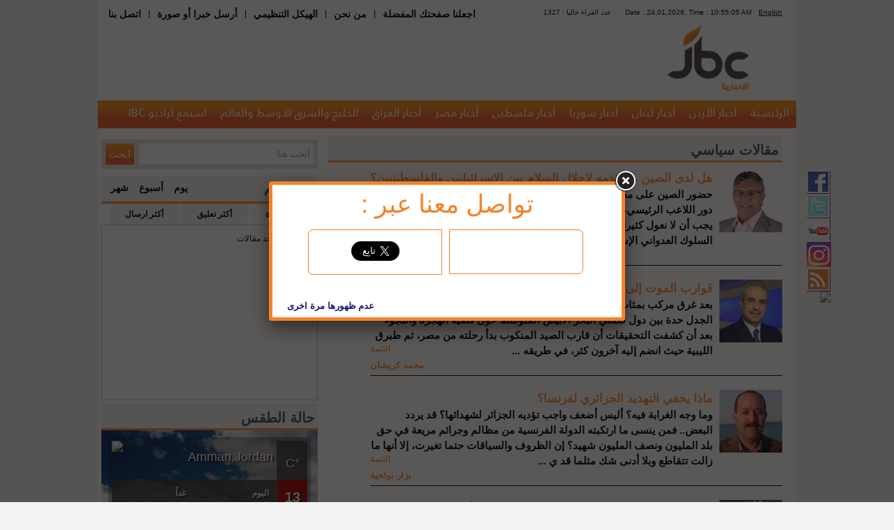

--- FILE ---
content_type: text/html; charset=UTF-8
request_url: http://www.jbcnews.net/category/%D9%85%D9%82%D8%A7%D9%84%D8%A7%D8%AA-%D8%B3%D9%8A%D8%A7%D8%B3%D9%8A
body_size: 66796
content:
<!DOCTYPE html>
<html xmlns="http://www.w3.org/1999/xhtml" xmlns:fb="http://ogp.me/ns/fb#" prefix="og: http://ogp.me/ns#">
<head>
    <!-- Global site tag (gtag.js) - Google Analytics -->
    <script async src="https://www.googletagmanager.com/gtag/js?id=UA-40231755-4"></script>
    <script>
        window.dataLayer = window.dataLayer || [];
        function gtag() {
            dataLayer.push(arguments);
        }
        gtag('js', new Date());

        gtag('config', 'UA-40231755-4');
    </script>
    <script data-ad-client="ca-pub-1727863100053776" async
            src="https://pagead2.googlesyndication.com/pagead/js/adsbygoogle.js"></script>

    <title>مقالات  سياسي - جي بي سي نيوز</title>

    <meta http-equiv="Content-Type" content="text/html; charset=UTF-8">
        
            <meta name="robots" content="index, follow">
    
    <meta name="facebook-domain-verification" content="xxfri0bpq5rbqej6v7wd1ljt0m0pmc" />
    <meta name="google-site-verification" content="MAnbIYl1Fv0DGJIkJqm16L6gdJ_a4bO8XRtmAXdtVRk"/>
    <meta name="Author" content="جي بي سي نيوز"/>
    <meta name="Abstract" content="موقع اخباري يختص بأخبارالشرق الاوسط والخليج والعالم والوطن العربي"/>
    <meta name="Publisher" content="شركة قنوات البث الأردنية"/>
    <meta name="Copyright" content="JBC News"/>
            <meta name="Description" content="جي بي سي نيوز - مقالات  سياسي"/>
        <meta property="og:locale" content="ar">
        <meta property="og:site_name" content="جي بي سي نيوز">
        <meta property="og:type" content="article"/>
        <meta property="og:title" content="مقالات  سياسي- جي بي سي نيوز "/>
        <meta property="og:url" content="http://www.jbcnews.net/category/%D9%85%D9%82%D8%A7%D9%84%D8%A7%D8%AA-%D8%B3%D9%8A%D8%A7%D8%B3%D9%8A"/>
        <meta property="og:description" content="جي بي سي نيوز - مقالات  سياسي"/>
        <meta property="og:image" content="http://www.jbcnews.net/bundles/acmealmadeena/images/logo.png"/>
        <meta property="og:image:width" content="490"/>
        <meta property="og:image:height" content="385"/>
        <meta name="twitter:card" content="summary_large_image"/>
        <meta name="twitter:site" content="@jbcnews"/>
        <meta name="twitter:creator" content="jbc news"/>
        <meta name="twitter:title" content="مقالات  سياسي- جي بي سي نيوز "/>
        <meta name="twitter:description" content="جي بي سي نيوز - مقالات  سياسي"/>
        <meta name="twitter:image" content="http://www.jbcnews.net/bundles/acmealmadeena/images/logo.png"/>
        <meta name="twitter:image:alt" content="جي بي سي نيوز - مقالات  سياسي"/>
                <meta http-equiv="refresh" content="300">

    
            <link rel="stylesheet" type="text/css"
              href="http://static.jbcgroup.com/news/bundles/acmealmadeena/css/style.css">
    
    <link rel="shortcut icon" href="http://static.jbcgroup.com/news/bundles/acmealmadeena/images/favicon.ico"
          type="image/x-icon">
    <link rel="icon" href="http://static.jbcgroup.com/news/bundles/acmealmadeena/images/favicon.ico"
          type="image/x-icon">

    <link rel="stylesheet" type="text/css"
          href="http://static.jbcgroup.com/news/bundles/acmealmadeena/fancybox/source/jquery.fancybox.css?v=2.1.4"/>
    <style>
        #emSurveyStage {
            display: none !important;
        }
    </style>

            <script type="text/javascript" src="https://ajax.googleapis.com/ajax/libs/jquery/1.7.2/jquery.min.js"></script>
        <script type="text/javascript"
                src="http://static.jbcgroup.com/news/bundles/acmealmadeena/js/jquery.disable.text.select.js"></script>
        <script type="text/javascript"
                src="http://static.jbcgroup.com/news/bundles/acmealmadeena/js/jbcnews.js"></script>
        <script type="text/javascript"
                src="http://static.jbcgroup.com/news/bundles/acmealmadeena/js/jquery.cookie.js"></script>
        <script type="text/javascript"
                src="http://static.jbcgroup.com/news/bundles/acmealmadeena/fancybox/source/jquery.fancybox.js"></script>

        <script type="text/javascript">var url = "/";</script>
    
    <script type="text/javascript">
        jQuery(document).ready(function () {
            if ($.cookie('mycookie')) {
                // it hasn't been three days yet
            } else {
                // set cookie to expire in 3 days
                $.fancybox(
                        '<div class="fancyBoxDivShare"><div class="welcomediv"><h1>تواصل معنا عبر : </h1></div><div class="fbFancy right"><iframe src="//www.facebook.com/plugins/likebox.php?href=https%3A%2F%2Fwww.facebook.com%2FJbcNews&amp;width=180&amp;height=62&amp;colorscheme=light&amp;show_faces=false&amp;header=false&amp;stream=false&amp;show_border=false&amp;appId=734056203321567" scrolling="no" frameborder="0" style="border:none; overflow:hidden; height:62px;width:180px;" allowTransparency="true"></iframe></div><div class="twFancy right"><span><a href="https://twitter.com/jbcnews" class="twitter-follow-button" data-show-count="false" data-lang="ar" data-size="large" data-show-screen-name="false">تابِع @jbcnews</a><script>!function(d,s,id){var js,fjs=d.getElementsByTagName(s)[0],p=/^http:/.test(d.location)?"http":"https";if(!d.getElementById(id)){js=d.createElement(s);js.id=id;js.src=p+"://platform.twitter.com/widgets.js";fjs.parentNode.insertBefore(js,fjs);}}(document, "script", "twitter-wjs");<\/script></span></div><div class="dontShow" style="padding: 36px 15px 0;"><input type="button" name="dontShowAgain" id="dontShowAgain" value="عدم ظهورها مرة اخرى" onclick="dontShowAgain()" style="border-radius: 5px;font-weight: bold;border-width: 1px;background-color: transparent;border: 0;color: midnightBlue;cursor: pointer;" /></div><script>function dontShowAgain(){ $.cookie("mycookie", "true", { expires: 365}); $.fancybox.close(); }<\/script></div>',
                        {
                            padding: 5,
                            fitToView: true,
                            width: '500',
                            height: '190',
                            autoSize: false,
                            closeClick: false,
                            openEffect: 'none',
                            closeEffect: 'none',
                            beforeClose: function () {
                                if ($.cookie('mycookie')) {

                                } else {
                                    $.cookie('mycookie', 'true', {expires: 7});
                                }

                            }
                        }
                );
            }
        });

        function createThumds(img) {
            var src = img.src;
            if (src.toLowerCase().indexOf("static.jbcgroup.com/news/pictures/") >= 0) {
                var src2 = src.replace('http://static.jbcgroup.com/news/pictures/', 'http://www.jbcnews.net/thumbs/index.php?image=');
                $.post(src2, function (data) {
                    jQuery('img[src="' + src + '"]').attr('src', data);
                });
            }
        }
    </script>

    <!-- effectivemeasure -->
    <script type="text/javascript">
        (function (t, r, a, c, k, n, o, w) {
            t['em_ns'] = k;
            w = 1 * new Date();
            t[k] = t[k] || function () {
                        (t[k].q = t[k].q || []).push(arguments)
                    }, t[k].t = w;
            n = r.createElement(a);
            n.async = 1;
            n.src = c + '/tag' + (t.addEventListener && '.' || '_.') + 'js?' + parseInt(w / 1e9, 10);
            o = r.getElementsByTagName(a)[0];
            o.parentNode.insertBefore(n, o)
        })(window, document, 'script', 'https://t.effectivemeasure.net', '_em');
    </script>
</head>
<body>
    <div id="fb-root"></div>
    <script>(function (d, s, id) {
            var js, fjs = d.getElementsByTagName(s)[0];
            if (d.getElementById(id)) return;
            js = d.createElement(s);
            js.id = id;
            js.src = "//connect.facebook.net/en_US/sdk.js#xfbml=1&version=v2.6&appId=542095575970731";
            fjs.parentNode.insertBefore(js, fjs);
        }(document, 'script', 'facebook-jssdk'));</script>

    <!-- BEGIN EFFECTIVE MEASURE CODE -->
<!-- COPYRIGHT EFFECTIVE MEASURE -->
<script type="text/javascript">
	(function() {
		var em = document.createElement('script'); em.type = 'text/javascript'; em.async = true;
		em.src = ('https:' == document.location.protocol ? 'https://me-ssl' : 'http://me-cdn') + '.effectivemeasure.net/em.js';
		var s = document.getElementsByTagName('script')[0]; s.parentNode.insertBefore(em, s);
	})();
</script>
<noscript>
	<img src="https://me.effectivemeasure.net/em_image" alt="" style="position:absolute; left:-5px;" />
</noscript>
<!--END EFFECTIVE MEASURE CODE -->

<!--
<script>
  (function(i,s,o,g,r,a,m){i['GoogleAnalyticsObject']=r;i[r]=i[r]||function(){
  (i[r].q=i[r].q||[]).push(arguments)},i[r].l=1*new Date();a=s.createElement(o),
  m=s.getElementsByTagName(o)[0];a.async=1;a.src=g;m.parentNode.insertBefore(a,m)
  })(window,document,'script','//www.google-analytics.com/analytics.js','ga');

  ga('create', 'UA-40231755-4', 'jbcnews.net');
  ga('send', 'pageview');

</script>
-->

    <div class="wrapper">
                    <div class="social_media">
                <a id="facebook" href="https://www.facebook.com/JbcNews?ref=ts&fref=ts" target="_blank"></a>
                <a id="twitter" href="https://twitter.com/jbcnews" target="_blank"></a>
                <a id="youtube" href="http://www.youtube.com/user/jbcnews1?feature=mhee" target="_blank"></a>
                <a id="instagram" href="https://www.instagram.com/jbc.news/" target="_blank"></a>
                <a id="rss" href="/rss"></a>
                <a href="https://nabd.com/jbcnews" target="_blank"><img src="http://nabd.com/nbd.png" style="width:35px;"/></a>
                <!-- <a id="alexaIcon" href="http://www.alexa.com/siteinfo/jbcnews.net" target="_blank"></a> -->
            </div>
        
        <div class="header_wrapper">
                        <div id="header_menu_wrap">	
                <div class="left">
                    <ul class="left">
                        <li><a href="javascript:bookmarkLink();">اجعلنا صفحتك المفضلة</a></li>
                                                    <li>|</li>
                            <li><a href="/cms/من-نحن">من نحن</a></li>
                                                    <li>|</li>
                            <li><a href="/cms/الهيكل-التنظيمي">الهيكل التنظيمي</a></li>
                                                    <li>|</li>
                            <li><a href="/send-news">أرسل خبرا أو صورة</a></li>
                                                    <li>|</li>
                            <li><a href="/cms/اتصل-بنا">اتصل بنا</a></li>
                                            </ul>
                    <div class="clear"></div>
                </div>
                    <div id="counter">
                     ﻿                <div class="top_bar_wrapper right">
                    <div class="lang right"><a href="/cms/قريبا-جدا">English</a></div>
                    <div class="right">Date : 24,01,2026, Time :  10:55:03 AM</div>
                    <div class="right online">

1326 : عدد القراء حاليا
                    
                    </div>
                    <div class="clear"></div>
                </div>                        </div>
					 <div class="clear"></div>
              </div><!--header_menu_wrap-->



                <!-- <div class="social_icons" style="float: left;direction:ltr">
    <a style="border:none;text-decoration:none" href="http://www.google.com" target="_blank">
        <img src="http://static.jbcgroup.com/news/bundles/acmealmadeena/images/social/2_01.png">
    </a>
    <a style="border:non;text-decoration:none" href="http://www.msn.com" target="_blank">
        <img  src="http://static.jbcgroup.com/news/bundles/acmealmadeena/images/social/2_02.png">
    </a>
    <a style="border:none;text-decoration:none" href="http://www.yahoo.com" target="_blank">
        <img src="http://static.jbcgroup.com/news/bundles/acmealmadeena/images/social/2_03.png">
    </a>
    <a style="border:none;text-decoration:none" href="http://www.facebook.com/" target="_blank">
        <img  src="http://static.jbcgroup.com/news/bundles/acmealmadeena/images/social/2_04.png">
    </a>
    <a style="border:none;text-decoration:none" href="http://www.twitter.com/" target="_blank">
        <img  src="http://static.jbcgroup.com/news/bundles/acmealmadeena/images/social/2_05.png">
    </a>
    <a style="border:none;text-decoration:none" href="/rss">
        <img  src="http://static.jbcgroup.com/news/bundles/acmealmadeena/images/social/2_06.png">
    </a>
</div> -->
            <div class="clear"></div>
            <div>
                <div class="logo_wrapper">
                    <div class="logo right"><a href="/"><img
                                    src="http://static.jbcgroup.com/news/bundles/acmealmadeena/images/logo.png"/></a>
                    </div>

                    <div class="left">
                        
                    </div>

                    <div class="clear"></div>
                </div>
            </div>
                                        <div class="navbar_wrapper">
                    <ul class="main_menu">
                                                      <li><a   href="/">الرئيسية</a></li>
                                                      <li><a   href="/category/أخبار-الأردن">أخبار الأردن</a></li>
                                                      <li><a   href="/category/أخبار-لبنان">أخبار لبنان</a></li>
                                                      <li><a   href="/category/أخبار-سوريا">أخبار سوريا</a></li>
                                                      <li><a   href="/category/أخبار-فلسطين">أخبار فلسطين</a></li>
                                                      <li><a   href="/category/أخبار-مصر">أخبار مصر</a></li>
                                                      <li><a   href="/category/أخبار-العراق">أخبار العراق</a></li>
                                                      <li><a   href="/category/الخليج-والشرق-الاوسط-والعالم">الخليج والشرق الاوسط والعالم</a></li>
                                                      <li><a href="http://www.jbcradio.com/" target="_blank">
                                 استمع لراديو JBC
                                </a></li>
                    </ul>
                    <div class="clear"></div>
            </div>            
            <div style="text-align: center;position: relative;float: left;max-width: 970px;min-height: 1px;padding: 0 15px;">
                <!-- zoneid=86 -->
            </div>
        </div>
        <div class="clear"></div>
        <div class="content_wrapper">
            <div class="content left">
                                                                                   <div class="search">
                        <form action="/search" method="GET">
                            <div>
                                <input class="right" id="search_filed" type="text" name="q" >
                                <input class="left" type="submit" value="ابحث">
                                <div class="clear"></div>
                            </div>
                        </form>
                    </div>

    <script>
                        
$(document).ready(function() {
var watermark = 'أبحث هنا';
$('#search_filed').css('color','#999' );
$('#search_filed').blur(function(){
if ($(this).val().length == 0)
$(this).val(watermark).addClass('watermark');
}).focus(function(){
if ($(this).val() == watermark)
$(this).val('').removeClass('watermark');
}).val(watermark).addClass('watermark');
});
                
            
        
    
        </script>
                                                
                                <div id="readers">
                        <div class="blue_box_cont social_block_cont">
                            <div class="most_header">
                                <div class="most_top_label">
 اختياراتكم
                                </div>
                                <div class="most_periods_cont">
                                    <ul>
											<li class="period_tab selected">
												<a data-period="day" href="javascript:void(0);">يوم</a>
											</li>
											<li class="period_tab ">
												<a data-period="week" href="javascript:void(0);">أسبوع</a>
											</li>
											<li class="period_tab  last ">
												<a data-period="month" href="javascript:void(0);">شهر</a>
											</li>

                                    </ul>
                                </div>
                                <div class="clear"></div>

                            </div>

                            <div id="most_body_div" class="most_body">


                                <div class="most_types_tabs">
									<div class="most_tab selected">
										<a data-count-type="view_count" href="javascript:void(0);">أكثر قراءة</a>
									</div>
									<div class="most_tab ">
										<a data-count-type="comment_count" href="javascript:void(0);">أكثر تعليق</a>
									</div>
									<div id="readers_last_tap" class="most_tab  last ">
										<a data-count-type="send_count" href="javascript:void(0);">أكثر ارسال</a>
									</div>
                                    <div class="clear"></div>
                                </div>
                                <div  class="most_news_cont">
                                    <ul>

                                                                                                                                                                                                            <li class="no_most_data"> لا يوجد مقالات 
                                                                    </li>
                                                                                                        


                                    </ul>
                                </div>	
                                <div class="clear"></div>
                            </div>   
                            <div class="clear"></div>
                        </div>
				<script type="text/javascript">
						selected_period = 'day';
						selected_count_type = 'view_count';
						$(document).ready(function(){
							$('.period_tab a').click(function(){
								$('.period_tab').removeClass('selected');
								$(this).parent().addClass('selected');
											
								selected_period = $(this).attr('data-period');
								loadMost();
								return false;		
							});
                                                        
							$('.most_tab a').click(function(){
								$('.most_tab').removeClass('selected');
								$(this).parent().addClass('selected');
											
								selected_count_type = $(this).attr('data-count-type');
								loadMost();
								return false;
							});
							
							function loadMost(){
								LoadAjaxPage(url+'readers/'+selected_count_type+'/'+selected_period+"/24-01-2026 21:59:59", 'readers');
							}
						});
					</script>


                    </div>				























			
                                              

					<script type="text/javascript">
						selected_period = 'day';
						selected_count_type = 'view_count';
						$(document).ready(function(){
							$('.period_tab a').click(function(){
								$('.period_tab').removeClass('selected');
								$(this).parent().addClass('selected');
											
								selected_period = $(this).attr('data-period');
								loadMost();
								return false;		
							});
                                                        
							$('.most_tab a').click(function(){
								$('.most_tab').removeClass('selected');
								$(this).parent().addClass('selected');
											
								selected_count_type = $(this).attr('data-count-type');
								loadMost();
								return false;
							});
							
							function loadMost(){
								LoadAjaxPage(url+'readers/'+selected_count_type+'/'+selected_period+"/24-01-2026 21:59:59", 'readers');
							}
						});
					</script>
    <div class="block weather">
        <div class="block-title">
            حالة الطقس
        </div>
        <div class="content">
        <div class="contenar">
    <div class="image left"><img src="http://l.yimg.com/a/i/us/we/52/33.gif"></div>
    <div class="degree-type right">°C</div>
    <div class="country right">Amman,Jordan</div>
    
    <div class="clear"></div>
    <div class="degree right">13</div>
    <div class="weather-day right">
        اليوم 
        <div>
العليا 
22°
 الدنيا
 12°
        </div>
    
    </div>
        <div class="weather-day right">
         غداً 
        <div>
العليا 
18°
 الدنيا
12°
        </div>
    
    </div>
    <div class="clear"></div>
</div>
        </div>
    </div>

        <div class="block newsletter">
    <div class="block-title">
        إشترك معنا
    </div>
                <div id="newsletter" class="content">
                    


                                 
                                                   
        <div class="desc">
            إشترك معنا في نشرة الموقع اليومية لتصلك لبريدك الإلكتروني
        </div>
                                                                                                  <form   id="newsletter-form"  method="post" action="/newsletter">
            <div>
                                   <input type="email" id="acme_almadeenabundle_newslettertype_email" name="acme_almadeenabundle_newslettertype[email]" required="required" />
                    <input class="left" type="button" value="إشترك" onclick="submit_ajax_form('newsletter-form','newsletter')">
                    <div class="clear"></div>
                </div>
            </form>










                </div>
                                    
            </div>
                                                        <div class="block social_media_block">
                        <div class="block-title">
                           jbc فيسبوك
                            <img src="http://static.jbcgroup.com/news/bundles/acmealmadeena/images/facebook.png"> 
                        </div>
                        <div class="content">
							<iframe src="//www.facebook.com/plugins/likebox.php?href=https%3A%2F%2Fwww.facebook.com%2FJbcNews%3Fref%3Dts%26fref%3Dts&amp;width=288&amp;height=395&amp;colorscheme=light&amp;show_faces=false&amp;header=false&amp;stream=true&amp;show_border=false&amp;appId=906131896078296" scrolling="no" frameborder="0" style="border:none; overflow:hidden; width:288px; height:300px;" allowTransparency="true"></iframe>
							<!-- <iframe src="http://www.facebook.com/plugins/activity.php?site=http%3A%2F%2Fwww.jbcnews.net%2F&amp;action&amp;width=288&amp;height=300&amp;header=false&amp;colorscheme=light&amp;linktarget=_blank&amp;border_color=%23fff&amp;font=tahoma&amp;recommendations=false&amp;appId=255981961159668" scrolling="no" frameborder="0" style="border:none; overflow:hidden; width:288px; height:300px;" allowTransparency="true"></iframe> -->
                        </div>

                    </div>


		
                                                        <div class="block social_media_block">
                        <div class="block-title">
                          jbc تويتر
                            <img src="http://static.jbcgroup.com/news/bundles/acmealmadeena/images/twitter.png"> 
                        </div>
                        <div class="content">
							<a class="twitter-timeline"  href="https://twitter.com/jbcnews"  data-widget-id="387203794670342144">Tweets by @jbcnews</a>
							<script>!function(d,s,id){var js,fjs=d.getElementsByTagName(s)[0],p=/^http:/.test(d.location)?'http':'https';if(!d.getElementById(id)){js=d.createElement(s);js.id=id;js.src=p+"://platform.twitter.com/widgets.js";fjs.parentNode.insertBefore(js,fjs);}}(document,"script","twitter-wjs");</script>
						
									<!-- script charset="utf-8" src="http://widgets.twimg.com/j/2/widget.js"></script>
									<script>
									new TWTR.Widget({
									  version: 2,
									  type: 'profile',
									  rpp: 3,
									  interval: 30000,
									  width: 290,
									  height: 200,
									  theme: {
										shell: {
										  background: '#dddddd',
										  color: '#000000'
										},
										tweets: {
										  background: '#ffffff',
										  color: '#000000',
										  links: '#2350d9'
										}
									  },
									  features: {
										scrollbar: false,
										loop: false,
										live: false,
										behavior: 'all'
									  }
									}).render().setUser('jbcnews').start();
									</script -->
										
					</div>
				</div>




</div>
<div class="news-listing left">
    <div class="block-title">
    مقالات  سياسي
    </div>
    <div id="list2">
          
    
                                                                     <div class="block-news2 middle right">
                                        <div class="articles_image"><a href="/article/549216-هل-لدى-الصين-ما-تقدمه-لإحلال-السلام-بين-الإسرائيليين-والفلسطينيين"><img onerror="createThumds(this);" alt="هل لدى الصين ما تقدمه لإحلال السلام بين الإسرائيليين والفلسطينيين؟" title="هل لدى الصين ما تقدمه لإحلال السلام بين الإسرائيليين والفلسطينيين؟" src="http://static.jbcgroup.com/news/pictures/90x90/b279dc5f3a6defc321537c8cc0710e77.jpg"></a></div>
                                        <div class="articles_description">
                                        <div class="article_title">
                                            <a href="/article/549216-هل-لدى-الصين-ما-تقدمه-لإحلال-السلام-بين-الإسرائيليين-والفلسطينيين">
                                              هل لدى الصين ما تقدمه لإحلال السلام بين الإسرائيليين والفلسطينيين؟  
                                            </a>                                                
                                        </div>
                                        <div class="desc">
                                       حضور الصين على مسرح السعي لإيجاد تسوية سلمية للقضية الفلسطينية، في دور اللاعب الرئيسي، يمثل تغيرا جوهريا في سلوك الدبلوماسية الصينية، لكننا يجب أن لا نعول كثيرا على هذا الحضور في الوقت الراهن، من حيث التأثير في السلوك العدواني الإسرائيلي ضد الفلسطيني
                                        ... 
                                        <a class="more" href="/article/549216-هل-لدى-الصين-ما-تقدمه-لإحلال-السلام-بين-الإسرائيليين-والفلسطينيين">
                                            التتمة
                                        </a>
                                       </div>  
                                                <div class="author">
                                                إبراهيم نوار
                                                </div>
                                    </div>               
                                       </div>
                                        <div class="clear"></div>                                        
                                                                       <div class="block-news2 middle right">
                                        <div class="articles_image"><a href="/article/549215-قوارب-الموت-إلى-أوروبا"><img onerror="createThumds(this);" alt="قوارب الموت إلى أوروبا" title="قوارب الموت إلى أوروبا" src="http://static.jbcgroup.com/news/pictures/90x90/c7e86e092572b83800368a9e6960a191.jpg"></a></div>
                                        <div class="articles_description">
                                        <div class="article_title">
                                            <a href="/article/549215-قوارب-الموت-إلى-أوروبا">
                                              قوارب الموت إلى أوروبا  
                                            </a>                                                
                                        </div>
                                        <div class="desc">
                                       بعد غرق مركب بمئات المهاجرين على متنه قبالة اليونان الأسبوع الماضي زاد الجدل حدة بين دول ضفتي البحر الأبيض المتوسط حول قضية الهجرة واللجوء بعد أن كشفت التحقيقات أن قارب الصيد المنكوب بدأ رحلته من مصر، ثم طبرق الليبية حيث انضم إليه آخرون كثر، في طريقه
                                        ... 
                                        <a class="more" href="/article/549215-قوارب-الموت-إلى-أوروبا">
                                            التتمة
                                        </a>
                                       </div>  
                                                <div class="author">
                                                محمد كريشان
                                                </div>
                                    </div>               
                                       </div>
                                        <div class="clear"></div>                                        
                                                                       <div class="block-news2 middle right">
                                        <div class="articles_image"><a href="/article/549214-ماذا-يخفي-التهديد-الجزائري-لفرنسا"><img onerror="createThumds(this);" alt="ماذا يخفي التهديد الجزائري لفرنسا؟" title="ماذا يخفي التهديد الجزائري لفرنسا؟" src="http://static.jbcgroup.com/news/pictures/90x90/7e21806f8d97ea2ad503c3f743ae98b0.jpg"></a></div>
                                        <div class="articles_description">
                                        <div class="article_title">
                                            <a href="/article/549214-ماذا-يخفي-التهديد-الجزائري-لفرنسا">
                                              ماذا يخفي التهديد الجزائري لفرنسا؟  
                                            </a>                                                
                                        </div>
                                        <div class="desc">
                                       وما وجه الغرابة فيه؟ أليس أضعف واجب تؤديه الجزائر لشهدائها؟ قد يردد البعض.. فمن ينسى ما ارتكبته الدولة الفرنسية من مظالم وجرائم مريعة في حق بلد المليون ونصف المليون شهيد؟ إن الظروف والسياقات حتما تغيرت، إلا أنها ما زالت تتقاطع وبلا أدنى شك مثلما قد ي
                                        ... 
                                        <a class="more" href="/article/549214-ماذا-يخفي-التهديد-الجزائري-لفرنسا">
                                            التتمة
                                        </a>
                                       </div>  
                                                <div class="author">
                                                نزار بولحية
                                                </div>
                                    </div>               
                                       </div>
                                        <div class="clear"></div>                                        
                                                                       <div class="block-news2 middle right">
                                        <div class="articles_image"><a href="/article/549093-هل-الموقف-السلبي-البريطاني-من-الصين-ضرورة-أم-اختيار"><img onerror="createThumds(this);" alt="هل الموقف السلبي البريطاني من الصين ضرورة أم اختيار؟" title="هل الموقف السلبي البريطاني من الصين ضرورة أم اختيار؟" src="http://static.jbcgroup.com/news/pictures/90x90/7bc767be804a846a41be124fb1ed3164.jpg"></a></div>
                                        <div class="articles_description">
                                        <div class="article_title">
                                            <a href="/article/549093-هل-الموقف-السلبي-البريطاني-من-الصين-ضرورة-أم-اختيار">
                                              هل الموقف السلبي البريطاني من الصين ضرورة أم اختيار؟  
                                            </a>                                                
                                        </div>
                                        <div class="desc">
                                       قبل بضعة أسابيع طلبت الحكومة البريطانية من الصين إغلاق ما يسمى (مراكز الشرطة) السرية العاملة في المملكة المتحدة، التي تقول إنها تُستخدم لملاحقة المعارضين، وقد اعتبرت السفارة الصينية في لندن أن تلك اتهامات كاذبة، مؤكدة (أنه لا يوجد ما يسمى بأقسام للشر
                                        ... 
                                        <a class="more" href="/article/549093-هل-الموقف-السلبي-البريطاني-من-الصين-ضرورة-أم-اختيار">
                                            التتمة
                                        </a>
                                       </div>  
                                                <div class="author">
                                                مثنى عبد الله
                                                </div>
                                    </div>               
                                       </div>
                                        <div class="clear"></div>                                        
                                                                       <div class="block-news2 middle right">
                                        <div class="articles_image"><a href="/article/549092-من-هاكان-إلى-قالن-إعادة-تعريف-الاستخبارات"><img onerror="createThumds(this);" alt="من هاكان إلى قالن: إعادة تعريف الاستخبارات" title="من هاكان إلى قالن: إعادة تعريف الاستخبارات" src="http://static.jbcgroup.com/news/pictures/90x90/246121c0b991a207d30a551b1e51311d.jpg"></a></div>
                                        <div class="articles_description">
                                        <div class="article_title">
                                            <a href="/article/549092-من-هاكان-إلى-قالن-إعادة-تعريف-الاستخبارات">
                                              من هاكان إلى قالن: إعادة تعريف الاستخبارات  
                                            </a>                                                
                                        </div>
                                        <div class="desc">
                                       يحاول المسلسل التركي  تشكيلات ، الذي تم نقله للعربية باسم  المنظمة ، أن يشرح التحديات، التي تواجه العاملين في المجال الاستخباراتي عبر تسليط الدور بشكل درامي على التحديات الأمنية، التي تواجهها تركيا، والتي تتنوع ما بين إرهاب الإسلام الراديكالي، المتمث
                                        ... 
                                        <a class="more" href="/article/549092-من-هاكان-إلى-قالن-إعادة-تعريف-الاستخبارات">
                                            التتمة
                                        </a>
                                       </div>  
                                                <div class="author">
                                                د. مدى الفاتح
                                                </div>
                                    </div>               
                                       </div>
                                        <div class="clear"></div>                                        
                                                                       <div class="block-news2 middle right">
                                        <div class="articles_image"><a href="/article/549091-تبون-وزيارة-موسكو-بدل-باريس"><img onerror="createThumds(this);" alt="تبون وزيارة موسكو بدل باريس" title="تبون وزيارة موسكو بدل باريس" src="http://static.jbcgroup.com/news/pictures/90x90/3f7f5c8b24f640583dafdd67fe4de434.jpg"></a></div>
                                        <div class="articles_description">
                                        <div class="article_title">
                                            <a href="/article/549091-تبون-وزيارة-موسكو-بدل-باريس">
                                              تبون وزيارة موسكو بدل باريس  
                                            </a>                                                
                                        </div>
                                        <div class="desc">
                                       بدلا من التوجه إلى باريس في زيارة طال انتظارها وكثر الحديث فيها، اختار عبد المجيد تبون موسكو في خطوة مفاجئة.كانت زيارة موسكو مبرمجة منذ شهور، لكن بعد باريس. وكانت (موسكو) ثانوية في الأجندة الجزائرية مقارنة بباريس من حيث الأهمية والأولوية.لكن الذي حدث
                                        ... 
                                        <a class="more" href="/article/549091-تبون-وزيارة-موسكو-بدل-باريس">
                                            التتمة
                                        </a>
                                       </div>  
                                                <div class="author">
                                                توفيق رباحي
                                                </div>
                                    </div>               
                                       </div>
                                        <div class="clear"></div>                                        
                                                                       <div class="block-news2 middle right">
                                        <div class="articles_image"><a href="/article/548980-وستتكرر-المأساة-الرواندية-في-السودان"><img onerror="createThumds(this);" alt="وستتكرر المأساة الرواندية في السودان!" title="وستتكرر المأساة الرواندية في السودان!" src="http://static.jbcgroup.com/news/pictures/90x90/b969758f92f694cf5cd8e136ce8c0c7e.jpg"></a></div>
                                        <div class="articles_description">
                                        <div class="article_title">
                                            <a href="/article/548980-وستتكرر-المأساة-الرواندية-في-السودان">
                                              وستتكرر المأساة الرواندية في السودان!  
                                            </a>                                                
                                        </div>
                                        <div class="desc">
                                       لسنوات طويلة، ودولة رواندا الواقعة في شرق أفريقيا تشهد اضطرابات وانقسامات سياسية وصراعات داخلية عنيفة ودامية، حد الحروب الأهلية.وخلال الأعوام الأربعة، من 1991 وحتى 1994، توجت هذه الصراعات الدامية بأن ظلت رواندا تحت سيطرة مثلث الرعب والموت والإبادة ال
                                        ... 
                                        <a class="more" href="/article/548980-وستتكرر-المأساة-الرواندية-في-السودان">
                                            التتمة
                                        </a>
                                       </div>  
                                                <div class="author">
                                                د. الشفيع خضر سعيد
                                                </div>
                                    </div>               
                                       </div>
                                        <div class="clear"></div>                                        
                                                                       <div class="block-news2 middle right">
                                        <div class="articles_image"><a href="/article/548979-انتخاب-رئيس-للبنان-مستبعد-ماذا-بعد"><img onerror="createThumds(this);" alt="انتخاب رئيس للبنان مستبعد… ماذا بعد؟" title="انتخاب رئيس للبنان مستبعد… ماذا بعد؟" src="http://static.jbcgroup.com/news/pictures/90x90/1b63c52445c77a7d26305419e4f011f9.jpg"></a></div>
                                        <div class="articles_description">
                                        <div class="article_title">
                                            <a href="/article/548979-انتخاب-رئيس-للبنان-مستبعد-ماذا-بعد">
                                              انتخاب رئيس للبنان مستبعد… ماذا بعد؟  
                                            </a>                                                
                                        </div>
                                        <div class="desc">
                                       رغم الانسداد السياسي المتفاقم في لبنان، جرّب أعضاء مجلس النواب جميعاً منتصفَ الأسبوع الماضي، في جلسةٍ هي الثانية عشرة منذ انتهاء ولاية الرئيس ميشال عون في 31/10/2022، انتخاب رئيس جديد للجمهورية. النتيجة كانت معروفة سلفاً: لم يفز أحد بسبب تشرذم النواب
                                        ... 
                                        <a class="more" href="/article/548979-انتخاب-رئيس-للبنان-مستبعد-ماذا-بعد">
                                            التتمة
                                        </a>
                                       </div>  
                                                <div class="author">
                                                عصام نعمان
                                                </div>
                                    </div>               
                                       </div>
                                        <div class="clear"></div>                                        
                                                                       <div class="block-news2 middle right">
                                        <div class="articles_image"><a href="/article/548978-بكالوريا-بمعدل-تزوير-عشرين-على-عشرين"><img onerror="createThumds(this);" alt="بكالوريا بمعدل تزوير عشرين على عشرين" title="بكالوريا بمعدل تزوير عشرين على عشرين" src="http://static.jbcgroup.com/news/pictures/90x90/92705e8517faf545d2bba29d8f1818a1.jpg"></a></div>
                                        <div class="articles_description">
                                        <div class="article_title">
                                            <a href="/article/548978-بكالوريا-بمعدل-تزوير-عشرين-على-عشرين">
                                              بكالوريا بمعدل تزوير عشرين على عشرين  
                                            </a>                                                
                                        </div>
                                        <div class="desc">
                                       يحصل هذا كل سنة، منذ سنوات عديدة. قطع الإنترنت لمدة أيام امتحان البكالوريا. بعد انتشار فاحشة التزوير في هذا الامتحان المهم في الجزائر، الذي تحول مع الوقت إلى بارومتر لقياس الحالة الأخلاقية والسياسية للأمة، كما عشنا أحد فصولها في عام 1992عندما استعمل 
                                        ... 
                                        <a class="more" href="/article/548978-بكالوريا-بمعدل-تزوير-عشرين-على-عشرين">
                                            التتمة
                                        </a>
                                       </div>  
                                                <div class="author">
                                                ناصر جابي
                                                </div>
                                    </div>               
                                       </div>
                                        <div class="clear"></div>                                        
                                                                       <div class="block-news2 middle right">
                                        <div class="articles_image"><a href="/article/548878-كبار-السن-مرة-أخرى"><img onerror="createThumds(this);" alt="كبار السن مرة أخرى" title="كبار السن مرة أخرى" src="http://static.jbcgroup.com/news/pictures/90x90/1b833bbb00da1da2757aa50b939d6614.jpg"></a></div>
                                        <div class="articles_description">
                                        <div class="article_title">
                                            <a href="/article/548878-كبار-السن-مرة-أخرى">
                                              كبار السن مرة أخرى  
                                            </a>                                                
                                        </div>
                                        <div class="desc">
                                       نهاية العام الفائت ، كتبنا عن حقوق كبار السن في الأردن ، وأثنينا على ما تم حتى الآن  ، وأوصينا بسن قانون يخصهم .
استرجعت ذاكرتنا ذلك المقال بمناسبة حلول اليوم العالمي للتوعية   بمعاملة كبار السن الذي صادف الخميس ، وحسنا فعل المركز الوطني لحقوق الإنس
                                        ... 
                                        <a class="more" href="/article/548878-كبار-السن-مرة-أخرى">
                                            التتمة
                                        </a>
                                       </div>  
                                                <div class="author">
                                                د.فطين البداد
                                                </div>
                                    </div>               
                                       </div>
                                        <div class="clear"></div>                                        
                                                                       <div class="block-news2 middle right">
                                        <div class="articles_image"><a href="/article/548872-الناتو-ــ-روسيا-سيناريوهات-مزالق-الهاوية"><img onerror="createThumds(this);" alt="«الناتو» ــ روسيا... سيناريوهات مزالق الهاوية" title="«الناتو» ــ روسيا... سيناريوهات مزالق الهاوية" src="http://static.jbcgroup.com/news/pictures/90x90/1fc6d4b864fb7fe93ddf673b36621d9c.jpg"></a></div>
                                        <div class="articles_description">
                                        <div class="article_title">
                                            <a href="/article/548872-الناتو-ــ-روسيا-سيناريوهات-مزالق-الهاوية">
                                              «الناتو» ــ روسيا... سيناريوهات مزالق الهاوية  
                                            </a>                                                
                                        </div>
                                        <div class="desc">
                                       هل يمكن عدّ مناورات  الناتو   إير فندر 23 ، التي تجري في ألمانيا، بمثابة رسالة لردع  التوتر الجوي  بين دول الحلف وروسيا بعد تكرار حوادث الاحتكاك بين المقاتلات على الجانبين في الأسابيع الماضية؟
المتابع للمشهد المحتقن الذي بلغ حداً متقدماً بين روسيا و
                                        ... 
                                        <a class="more" href="/article/548872-الناتو-ــ-روسيا-سيناريوهات-مزالق-الهاوية">
                                            التتمة
                                        </a>
                                       </div>  
                                                <div class="author">
                                                إميل أمين
                                                </div>
                                    </div>               
                                       </div>
                                        <div class="clear"></div>                                        
                                                                       <div class="block-news2 middle right">
                                        <div class="articles_image"><a href="/article/548870-إيطاليا-من-دون-برلسكوني-رحيل-الفارس-الأخير"><img onerror="createThumds(this);" alt="إيطاليا من دون برلسكوني... رحيل الفارس الأخير" title="إيطاليا من دون برلسكوني... رحيل الفارس الأخير" src="http://static.jbcgroup.com/news/pictures/90x90/41cbbb0203a24045c22ed062474396a1.jpg"></a></div>
                                        <div class="articles_description">
                                        <div class="article_title">
                                            <a href="/article/548870-إيطاليا-من-دون-برلسكوني-رحيل-الفارس-الأخير">
                                              إيطاليا من دون برلسكوني... رحيل الفارس الأخير  
                                            </a>                                                
                                        </div>
                                        <div class="desc">
                                       رحل السياسي الإيطالي سيلفيو برلسكوني يوم الاثنين الماضي، بعد 3 عقود قاد فيها معارك على أكثر من جبهة، وبأكثر من سلاح. الشاب الذي تخرج في كلية الحقوق، واندفع إلى العمل الخاص، استطاع أن يصعد بسرعة على سلم المقاولات.
مدينة ميلانو عاصمة الاقتصاد في الشما
                                        ... 
                                        <a class="more" href="/article/548870-إيطاليا-من-دون-برلسكوني-رحيل-الفارس-الأخير">
                                            التتمة
                                        </a>
                                       </div>  
                                                <div class="author">
                                                عبد الرحمن شلقم
                                                </div>
                                    </div>               
                                       </div>
                                        <div class="clear"></div>                                        
                                    
                                
                                
                            <div class="clear"></div>
                                                                                    <div class="pager">
                                <div class="page_link">
                                     <div class="prev"><a href="javascript:void(0);"></a></div>
                                        <ul>
                                                                                            <li class="active"><a href="javascript:LoadAjaxPager('/category_list2/11','list2');">1</a></li>
                                                                                            <li class=""><a href="javascript:LoadAjaxPager('/category_list2/11/1','list2');">2</a></li>
                                                                                            <li class=""><a href="javascript:LoadAjaxPager('/category_list2/11/2','list2');">3</a></li>
                                                                                            <li class=""><a href="javascript:LoadAjaxPager('/category_list2/11/3','list2');">4</a></li>
                                                                                            <li class=""><a href="javascript:LoadAjaxPager('/category_list2/11/4','list2');">5</a></li>
                                                                                            <li class=""><a href="javascript:LoadAjaxPager('/category_list2/11/5','list2');">6</a></li>
                                                                                            <li class=""><a href="javascript:LoadAjaxPager('/category_list2/11/6','list2');">7</a></li>
                                                                                            <li class=""><a href="javascript:LoadAjaxPager('/category_list2/11/7','list2');">8</a></li>
                                                                                            <li class=""><a href="javascript:LoadAjaxPager('/category_list2/11/8','list2');">9</a></li>
                                                                                    </ul>
                                <div class="next"><a href="javascript:LoadAjaxPager('/category_list2/11/1','list2');"></a></div>
                                 <div class="clear"></div>
                                </div>
                            </div>
                            




    </div>
</div> 

<div class="clear"></div>   



        </div>
        <div class="footer">
                            <div style="position: absolute; width: 100%; top: 0px; z-index: 100;height:100px;">
    <embed width="100%" height="100%" name="plugin"
           src="http://static.jbcgroup.com/news/bundles/acmealmadeena/images/jbc_group_banner.swf"
           type="application/x-shockwave-flash">
</div>
<div class="top">
    <div class="footer_left">
        <img src="http://static.jbcgroup.com/news/bundles/acmealmadeena/images/footer_bg2.png" usemap="#Map"/>
        <map name="Map" id="Map">
            <area shape="rect" coords="39,155,64,182"
                  href="https://www.facebook.com/pages/JBC-Cenima/271022316362501?fref=ts" target="_blank"/>
            <area shape="rect" coords="65,155,87,182" href="https://twitter.com/JBCCenima" target="_blank"/>
            <area shape="rect" coords="88,155,112,182" href="https://www.youtube.com/JBCCenima" target="_blank"/>

            <area shape="rect" coords="211,156,234,181"
                  href="https://www.facebook.com/pages/JBC-Productions/484237098302190?fref=ts" target="_blank"/>
            <area shape="rect" coords="235,156,257,181" href="https://twitter.com/JBCProduction" target="_blank"/>
            <area shape="rect" coords="258,156,280,181" href="https://www.youtube.com/user/JBCProductionsO"
                  target="_blank"/>

            <area shape="rect" coords="374,156,396,179"
                  href="https://www.facebook.com/pages/Jbc-tv/380435228715856?fref=ts" target="_blank"/>
            <area shape="rect" coords="397,156,420,179" href="https://twitter.com/JBCTelevision" target="_blank"/>
            <area shape="rect" coords="421,156,443,180" href="https://www.youtube.com/JBCTelevision" target="_blank"/>

            <area shape="rect" coords="531,156,555,181" href="http://www.facebook.com/JbcSport" target="_blank"/>
            <area shape="rect" coords="556,156,578,181" href="https://twitter.com/jbcsport" target="_blank"/>
            <area shape="rect" coords="580,156,603,181" href="https://www.youtube.com/JBCSport" target="_blank"/>

            <area shape="rect" coords="685,156,708,180" href="https://www.facebook.com/JbcNews?ref=ts&fref=ts"
                  target="_blank"/>
            <area shape="rect" coords="709,156,731,180" href="https://twitter.com/jbcnews" target="_blank"/>
            <area shape="rect" coords="732,155,755,180" href="http://www.youtube.com/user/jbcnews1?feature=mhee"
                  target="_blank"/>

            <area shape="rect" coords="837,157,860,179" href="https://www.facebook.com/JBCGroup" target="_blank"/>
            <area shape="rect" coords="861,156,882,179" href="https://twitter.com/jbcgroup" target="_blank"/>
            <area shape="rect" coords="884,155,907,181" href="https://www.youtube.com/user/JBCGroupChannel"
                  target="_blank"/>

            <area shape="rect" coords="48,270,72,294" href="https://www.facebook.com/GloriaJeansjo?fref=ts"
                  target="_blank"/>
            <area shape="rect" coords="75,270,100,295" href="https://twitter.com/gloriajeansjo" target="_blank"/>

            <area shape="rect" coords="221,270,244,294" href="https://www.facebook.com/jbcCafe" target="_blank"/>
            <area shape="rect" coords="245,270,270,294" href="https://twitter.com/CafeJBC" target="_blank"/>

            <area shape="rect" coords="374,272,396,294" href="https://www.facebook.com/TycheAwards?fref=ts"
                  target="_blank"/>
            <area shape="rect" coords="397,272,419,294" href="https://twitter.com/TycheAwards" target="_blank"/>
            <area shape="rect" coords="420,272,443,294" href="http://www.youtube.com/user/jordanawards"
                  target="_blank"/>

            <area shape="rect" coords="532,272,554,294" href="https://www.facebook.com/tycheonline1?fref=ts"
                  target="_blank"/>
            <area shape="rect" coords="555,271,578,294" href="https://twitter.com/TycheOnline" target="_blank"/>
            <area shape="rect" coords="579,271,601,294" href="https://www.youtube.com/TycheOnline" target="_blank"/>

            <area shape="rect" coords="685,272,708,294" href="https://www.facebook.com/JBCRadio88.7" target="_blank"/>
            <area shape="rect" coords="709,271,732,295" href="https://twitter.com/JBCRadio887" target="_blank"/>
            <area shape="rect" coords="733,271,755,295" href="http://www.youtube.com/channel/UCPN0bkXpYwqnTfknqGqIieA"
                  target="_blank"/>

            <area shape="rect" coords="838,271,862,295" href="https://www.facebook.com/AlmadenahNews" target="_blank"/>
            <area shape="rect" coords="863,271,885,295" href="https://twitter.com/almadenahnews" target="_blank"/>
            <area shape="rect" coords="886,271,909,295" href="http://www.youtube.com/user/almadenahnews"
                  target="_blank"/>

            <area shape="rect" coords="41,104,111,152" href="https://www.facebook.com/pages/JBC-Cenima/271022316362501"
                  target="_blank"/>
            <area shape="rect" coords="210,103,280,153" href="http://jbcproduction.com/" target="_blank"
                  rel="nofollow"/>
            <area shape="rect" coords="374,104,442,153" href="https://www.facebook.com/pages/Jbc-tv/380435228715856"
                  target="_blank"/>
            <area shape="rect" coords="530,103,603,153" href="http://jbcsport.net/" target="_blank" rel="nofollow"/>
            <area shape="rect" coords="683,103,755,152" href="http://www.jbcnews.net" target="_blank" rel="nofollow"/>
            <area shape="rect" coords="835,101,908,153" href="http://www.jbcgroup.com/" target="_blank" rel="nofollow"/>
            <area shape="rect" coords="31,217,118,268" href="https://www.facebook.com/GloriaJeansjo?fref=ts"
                  target="_blank"/>
            <!--    <area shape="rect" coords="205,217,284,268" href="https://www.facebook.com/jbcCafe" target="_blank"/>-->
            <area shape="rect" coords="362,213,459,270" href="http://tycheawards.com/" target="_blank" rel="nofollow"/>
            <area shape="rect" coords="519,213,606,269" href="https://www.facebook.com/tycheonline1" target="_blank"/>
            <area shape="rect" coords="685,211,758,269" href="http://www.jbcradio.com/" target="_blank" rel="nofollow"/>
            <area shape="rect" coords="825,216,921,268" href="http://almadenahnews.com/" target="_blank"
                  rel="nofollow"/>
            <!-- <area shape="rect" coords="369,13,592,78" href="#" target="_blank"/>-->
        </map>
    </div>
    <div class="clear"></div>
    <div class="copyright text">
        لا مانع من الإقتباس وإعادة النشر شريطة ذكر المصدر ( JBC الإخبارية ) - الآراء والتعليقات
        المنشورة تعبر عن راي أصحابها فقط
    </div>
    <div class="footer_right">
        <div class="footer_menu1">
                            <a href="/category/أخبار-الأردن">أخبار الأردن</a>/
                            <a href="/category/أخبار-لبنان">أخبار لبنان</a>/
                            <a href="/category/أخبار-سوريا">أخبار سوريا</a>/
                            <a href="/category/أخبار-فلسطين">اخبار فلسطين</a>/
                            <a href="/category/أخبار-مصر">أخبار مصر</a>/
                            <a href="/category/الخليج-والشرق-الاوسط-والعالم">أخبار الخليج والشرق الاوسط والعالم</a>/
                            <a href="/category/إقتصاد">اقتصاد</a>/
                            <a href="/category/رياضة">رياضة</a>/
                            <a href="/category/صحة-وأسرة">صحة وأسرة</a>/
                            <a href="/category/فن-وثقافة">فن وثقافة</a>/
                            <a href="/category/علوم-وتكنولوجيا">عالم التكنولوجيا</a>/
                            <a href="/category/من-هنا-وهناك">من هنا وهناك</a>/
                            <a href="/category/ڤيديو-jbc">ڤيديو</a>/
                            <a href="/category/تحقيقات-jbc">تحقيقات jbc</a>/
                            <a href="/category/كاريكاتير">كاريكاتير</a>/
                            <a href="/category/من-عيون-الصحافة">من عيون الصحافة</a>/
                            <a href="/category/عالم-المرأة">عالم المرأة</a>/
                    </div>
        <div class="footer_menu2">
                    </div>
        <div class="offices"><b>
                مكاتبنا:
            </b>
            عمان - العقبة -القدس - رام الله - غزة - دمشق - بيروت -القاهرة - بغداد - دبي - باريس -لندن -نيويورك - واشنطن
            - لوس انجلوس
        </div>
    </div>
    <div class="clear"></div>
</div>
<div class="clear"></div>
<div class="copyright"></div>
            
        </div>
    </div>

                    </body>
</html>

<!-- cached ...-->

--- FILE ---
content_type: text/html; charset=UTF-8
request_url: http://www.jbcnews.net/counters
body_size: 985
content:
                <div class="top_bar_wrapper right">
                    <div class="lang right"><a href="/cms/قريبا-جدا">English</a></div>
                    <div class="right">Date : 24,01,2026, Time :  10:55:05 AM</div>
                    <div class="right online">

1327 : عدد القراء حاليا
                    
                    </div>
                    <div class="clear"></div>
                </div>

--- FILE ---
content_type: text/html; charset=utf-8
request_url: https://www.google.com/recaptcha/api2/aframe
body_size: 268
content:
<!DOCTYPE HTML><html><head><meta http-equiv="content-type" content="text/html; charset=UTF-8"></head><body><script nonce="OtUlQKJk4d7qYb1On4hj8A">/** Anti-fraud and anti-abuse applications only. See google.com/recaptcha */ try{var clients={'sodar':'https://pagead2.googlesyndication.com/pagead/sodar?'};window.addEventListener("message",function(a){try{if(a.source===window.parent){var b=JSON.parse(a.data);var c=clients[b['id']];if(c){var d=document.createElement('img');d.src=c+b['params']+'&rc='+(localStorage.getItem("rc::a")?sessionStorage.getItem("rc::b"):"");window.document.body.appendChild(d);sessionStorage.setItem("rc::e",parseInt(sessionStorage.getItem("rc::e")||0)+1);localStorage.setItem("rc::h",'1769241315415');}}}catch(b){}});window.parent.postMessage("_grecaptcha_ready", "*");}catch(b){}</script></body></html>